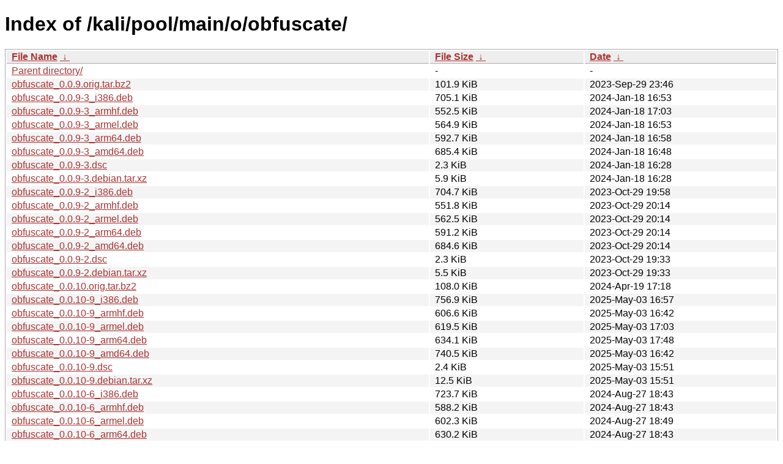

--- FILE ---
content_type: text/html
request_url: https://old.kali.org/kali/pool/main/o/obfuscate/?C=N&O=D
body_size: 1841
content:
<!DOCTYPE html><html><head><meta http-equiv="content-type" content="text/html; charset=utf-8"><meta name="viewport" content="width=device-width"><style type="text/css">body,html {background:#fff;font-family:"Bitstream Vera Sans","Lucida Grande","Lucida Sans Unicode",Lucidux,Verdana,Lucida,sans-serif;}tr:nth-child(even) {background:#f4f4f4;}th,td {padding:0.1em 0.5em;}th {text-align:left;font-weight:bold;background:#eee;border-bottom:1px solid #aaa;}#list {border:1px solid #aaa;width:100%;}a {color:#a33;}a:hover {color:#e33;}</style>

<title>Index of /kali/pool/main/o/obfuscate/</title>
</head><body><h1>Index of /kali/pool/main/o/obfuscate/</h1>
<table id="list"><thead><tr><th style="width:55%"><a href="?C=N&amp;O=A">File Name</a>&nbsp;<a href="?C=N&amp;O=D">&nbsp;&darr;&nbsp;</a></th><th style="width:20%"><a href="?C=S&amp;O=A">File Size</a>&nbsp;<a href="?C=S&amp;O=D">&nbsp;&darr;&nbsp;</a></th><th style="width:25%"><a href="?C=M&amp;O=A">Date</a>&nbsp;<a href="?C=M&amp;O=D">&nbsp;&darr;&nbsp;</a></th></tr></thead>
<tbody><tr><td class="link"><a href="../?C=N&amp;O=D">Parent directory/</a></td><td class="size">-</td><td class="date">-</td></tr>
<tr><td class="link"><a href="obfuscate_0.0.9.orig.tar.bz2" title="obfuscate_0.0.9.orig.tar.bz2">obfuscate_0.0.9.orig.tar.bz2</a></td><td class="size">101.9 KiB</td><td class="date">2023-Sep-29 23:46</td></tr>
<tr><td class="link"><a href="obfuscate_0.0.9-3_i386.deb" title="obfuscate_0.0.9-3_i386.deb">obfuscate_0.0.9-3_i386.deb</a></td><td class="size">705.1 KiB</td><td class="date">2024-Jan-18 16:53</td></tr>
<tr><td class="link"><a href="obfuscate_0.0.9-3_armhf.deb" title="obfuscate_0.0.9-3_armhf.deb">obfuscate_0.0.9-3_armhf.deb</a></td><td class="size">552.5 KiB</td><td class="date">2024-Jan-18 17:03</td></tr>
<tr><td class="link"><a href="obfuscate_0.0.9-3_armel.deb" title="obfuscate_0.0.9-3_armel.deb">obfuscate_0.0.9-3_armel.deb</a></td><td class="size">564.9 KiB</td><td class="date">2024-Jan-18 16:53</td></tr>
<tr><td class="link"><a href="obfuscate_0.0.9-3_arm64.deb" title="obfuscate_0.0.9-3_arm64.deb">obfuscate_0.0.9-3_arm64.deb</a></td><td class="size">592.7 KiB</td><td class="date">2024-Jan-18 16:58</td></tr>
<tr><td class="link"><a href="obfuscate_0.0.9-3_amd64.deb" title="obfuscate_0.0.9-3_amd64.deb">obfuscate_0.0.9-3_amd64.deb</a></td><td class="size">685.4 KiB</td><td class="date">2024-Jan-18 16:48</td></tr>
<tr><td class="link"><a href="obfuscate_0.0.9-3.dsc" title="obfuscate_0.0.9-3.dsc">obfuscate_0.0.9-3.dsc</a></td><td class="size">2.3 KiB</td><td class="date">2024-Jan-18 16:28</td></tr>
<tr><td class="link"><a href="obfuscate_0.0.9-3.debian.tar.xz" title="obfuscate_0.0.9-3.debian.tar.xz">obfuscate_0.0.9-3.debian.tar.xz</a></td><td class="size">5.9 KiB</td><td class="date">2024-Jan-18 16:28</td></tr>
<tr><td class="link"><a href="obfuscate_0.0.9-2_i386.deb" title="obfuscate_0.0.9-2_i386.deb">obfuscate_0.0.9-2_i386.deb</a></td><td class="size">704.7 KiB</td><td class="date">2023-Oct-29 19:58</td></tr>
<tr><td class="link"><a href="obfuscate_0.0.9-2_armhf.deb" title="obfuscate_0.0.9-2_armhf.deb">obfuscate_0.0.9-2_armhf.deb</a></td><td class="size">551.8 KiB</td><td class="date">2023-Oct-29 20:14</td></tr>
<tr><td class="link"><a href="obfuscate_0.0.9-2_armel.deb" title="obfuscate_0.0.9-2_armel.deb">obfuscate_0.0.9-2_armel.deb</a></td><td class="size">562.5 KiB</td><td class="date">2023-Oct-29 20:14</td></tr>
<tr><td class="link"><a href="obfuscate_0.0.9-2_arm64.deb" title="obfuscate_0.0.9-2_arm64.deb">obfuscate_0.0.9-2_arm64.deb</a></td><td class="size">591.2 KiB</td><td class="date">2023-Oct-29 20:14</td></tr>
<tr><td class="link"><a href="obfuscate_0.0.9-2_amd64.deb" title="obfuscate_0.0.9-2_amd64.deb">obfuscate_0.0.9-2_amd64.deb</a></td><td class="size">684.6 KiB</td><td class="date">2023-Oct-29 20:14</td></tr>
<tr><td class="link"><a href="obfuscate_0.0.9-2.dsc" title="obfuscate_0.0.9-2.dsc">obfuscate_0.0.9-2.dsc</a></td><td class="size">2.3 KiB</td><td class="date">2023-Oct-29 19:33</td></tr>
<tr><td class="link"><a href="obfuscate_0.0.9-2.debian.tar.xz" title="obfuscate_0.0.9-2.debian.tar.xz">obfuscate_0.0.9-2.debian.tar.xz</a></td><td class="size">5.5 KiB</td><td class="date">2023-Oct-29 19:33</td></tr>
<tr><td class="link"><a href="obfuscate_0.0.10.orig.tar.bz2" title="obfuscate_0.0.10.orig.tar.bz2">obfuscate_0.0.10.orig.tar.bz2</a></td><td class="size">108.0 KiB</td><td class="date">2024-Apr-19 17:18</td></tr>
<tr><td class="link"><a href="obfuscate_0.0.10-9_i386.deb" title="obfuscate_0.0.10-9_i386.deb">obfuscate_0.0.10-9_i386.deb</a></td><td class="size">756.9 KiB</td><td class="date">2025-May-03 16:57</td></tr>
<tr><td class="link"><a href="obfuscate_0.0.10-9_armhf.deb" title="obfuscate_0.0.10-9_armhf.deb">obfuscate_0.0.10-9_armhf.deb</a></td><td class="size">606.6 KiB</td><td class="date">2025-May-03 16:42</td></tr>
<tr><td class="link"><a href="obfuscate_0.0.10-9_armel.deb" title="obfuscate_0.0.10-9_armel.deb">obfuscate_0.0.10-9_armel.deb</a></td><td class="size">619.5 KiB</td><td class="date">2025-May-03 17:03</td></tr>
<tr><td class="link"><a href="obfuscate_0.0.10-9_arm64.deb" title="obfuscate_0.0.10-9_arm64.deb">obfuscate_0.0.10-9_arm64.deb</a></td><td class="size">634.1 KiB</td><td class="date">2025-May-03 17:48</td></tr>
<tr><td class="link"><a href="obfuscate_0.0.10-9_amd64.deb" title="obfuscate_0.0.10-9_amd64.deb">obfuscate_0.0.10-9_amd64.deb</a></td><td class="size">740.5 KiB</td><td class="date">2025-May-03 16:42</td></tr>
<tr><td class="link"><a href="obfuscate_0.0.10-9.dsc" title="obfuscate_0.0.10-9.dsc">obfuscate_0.0.10-9.dsc</a></td><td class="size">2.4 KiB</td><td class="date">2025-May-03 15:51</td></tr>
<tr><td class="link"><a href="obfuscate_0.0.10-9.debian.tar.xz" title="obfuscate_0.0.10-9.debian.tar.xz">obfuscate_0.0.10-9.debian.tar.xz</a></td><td class="size">12.5 KiB</td><td class="date">2025-May-03 15:51</td></tr>
<tr><td class="link"><a href="obfuscate_0.0.10-6_i386.deb" title="obfuscate_0.0.10-6_i386.deb">obfuscate_0.0.10-6_i386.deb</a></td><td class="size">723.7 KiB</td><td class="date">2024-Aug-27 18:43</td></tr>
<tr><td class="link"><a href="obfuscate_0.0.10-6_armhf.deb" title="obfuscate_0.0.10-6_armhf.deb">obfuscate_0.0.10-6_armhf.deb</a></td><td class="size">588.2 KiB</td><td class="date">2024-Aug-27 18:43</td></tr>
<tr><td class="link"><a href="obfuscate_0.0.10-6_armel.deb" title="obfuscate_0.0.10-6_armel.deb">obfuscate_0.0.10-6_armel.deb</a></td><td class="size">602.3 KiB</td><td class="date">2024-Aug-27 18:49</td></tr>
<tr><td class="link"><a href="obfuscate_0.0.10-6_arm64.deb" title="obfuscate_0.0.10-6_arm64.deb">obfuscate_0.0.10-6_arm64.deb</a></td><td class="size">630.2 KiB</td><td class="date">2024-Aug-27 18:43</td></tr>
<tr><td class="link"><a href="obfuscate_0.0.10-6_amd64.deb" title="obfuscate_0.0.10-6_amd64.deb">obfuscate_0.0.10-6_amd64.deb</a></td><td class="size">731.8 KiB</td><td class="date">2024-Aug-27 18:23</td></tr>
<tr><td class="link"><a href="obfuscate_0.0.10-6.dsc" title="obfuscate_0.0.10-6.dsc">obfuscate_0.0.10-6.dsc</a></td><td class="size">2.2 KiB</td><td class="date">2024-Aug-27 17:37</td></tr>
<tr><td class="link"><a href="obfuscate_0.0.10-6.debian.tar.xz" title="obfuscate_0.0.10-6.debian.tar.xz">obfuscate_0.0.10-6.debian.tar.xz</a></td><td class="size">11.9 KiB</td><td class="date">2024-Aug-27 17:37</td></tr>
<tr><td class="link"><a href="obfuscate_0.0.10-4_i386.deb" title="obfuscate_0.0.10-4_i386.deb">obfuscate_0.0.10-4_i386.deb</a></td><td class="size">723.3 KiB</td><td class="date">2024-Aug-03 13:37</td></tr>
<tr><td class="link"><a href="obfuscate_0.0.10-4_armhf.deb" title="obfuscate_0.0.10-4_armhf.deb">obfuscate_0.0.10-4_armhf.deb</a></td><td class="size">589.1 KiB</td><td class="date">2024-Aug-03 13:48</td></tr>
<tr><td class="link"><a href="obfuscate_0.0.10-4_armel.deb" title="obfuscate_0.0.10-4_armel.deb">obfuscate_0.0.10-4_armel.deb</a></td><td class="size">602.0 KiB</td><td class="date">2024-Aug-03 13:43</td></tr>
<tr><td class="link"><a href="obfuscate_0.0.10-4_arm64.deb" title="obfuscate_0.0.10-4_arm64.deb">obfuscate_0.0.10-4_arm64.deb</a></td><td class="size">629.1 KiB</td><td class="date">2024-Aug-03 13:48</td></tr>
<tr><td class="link"><a href="obfuscate_0.0.10-4_amd64.deb" title="obfuscate_0.0.10-4_amd64.deb">obfuscate_0.0.10-4_amd64.deb</a></td><td class="size">732.5 KiB</td><td class="date">2024-Aug-03 13:42</td></tr>
<tr><td class="link"><a href="obfuscate_0.0.10-4.dsc" title="obfuscate_0.0.10-4.dsc">obfuscate_0.0.10-4.dsc</a></td><td class="size">1.7 KiB</td><td class="date">2024-Aug-03 13:17</td></tr>
<tr><td class="link"><a href="obfuscate_0.0.10-4.debian.tar.xz" title="obfuscate_0.0.10-4.debian.tar.xz">obfuscate_0.0.10-4.debian.tar.xz</a></td><td class="size">4.4 KiB</td><td class="date">2024-Aug-03 13:17</td></tr>
<tr><td class="link"><a href="obfuscate_0.0.10-2_i386.deb" title="obfuscate_0.0.10-2_i386.deb">obfuscate_0.0.10-2_i386.deb</a></td><td class="size">718.8 KiB</td><td class="date">2024-May-05 17:13</td></tr>
<tr><td class="link"><a href="obfuscate_0.0.10-2_armhf.deb" title="obfuscate_0.0.10-2_armhf.deb">obfuscate_0.0.10-2_armhf.deb</a></td><td class="size">562.6 KiB</td><td class="date">2024-May-05 17:23</td></tr>
<tr><td class="link"><a href="obfuscate_0.0.10-2_armel.deb" title="obfuscate_0.0.10-2_armel.deb">obfuscate_0.0.10-2_armel.deb</a></td><td class="size">576.6 KiB</td><td class="date">2024-May-05 17:23</td></tr>
<tr><td class="link"><a href="obfuscate_0.0.10-2_arm64.deb" title="obfuscate_0.0.10-2_arm64.deb">obfuscate_0.0.10-2_arm64.deb</a></td><td class="size">603.5 KiB</td><td class="date">2024-May-05 17:13</td></tr>
<tr><td class="link"><a href="obfuscate_0.0.10-2_amd64.deb" title="obfuscate_0.0.10-2_amd64.deb">obfuscate_0.0.10-2_amd64.deb</a></td><td class="size">698.5 KiB</td><td class="date">2024-May-05 17:13</td></tr>
<tr><td class="link"><a href="obfuscate_0.0.10-2.dsc" title="obfuscate_0.0.10-2.dsc">obfuscate_0.0.10-2.dsc</a></td><td class="size">2.2 KiB</td><td class="date">2024-May-05 16:42</td></tr>
<tr><td class="link"><a href="obfuscate_0.0.10-2.debian.tar.xz" title="obfuscate_0.0.10-2.debian.tar.xz">obfuscate_0.0.10-2.debian.tar.xz</a></td><td class="size">4.2 KiB</td><td class="date">2024-May-05 16:42</td></tr>
<tr><td class="link"><a href="obfuscate_0.0.10-11_i386.deb" title="obfuscate_0.0.10-11_i386.deb">obfuscate_0.0.10-11_i386.deb</a></td><td class="size">754.0 KiB</td><td class="date">2025-Sep-07 17:19</td></tr>
<tr><td class="link"><a href="obfuscate_0.0.10-11_armhf.deb" title="obfuscate_0.0.10-11_armhf.deb">obfuscate_0.0.10-11_armhf.deb</a></td><td class="size">601.1 KiB</td><td class="date">2025-Sep-07 17:19</td></tr>
<tr><td class="link"><a href="obfuscate_0.0.10-11_arm64.deb" title="obfuscate_0.0.10-11_arm64.deb">obfuscate_0.0.10-11_arm64.deb</a></td><td class="size">630.4 KiB</td><td class="date">2025-Sep-07 17:29</td></tr>
<tr><td class="link"><a href="obfuscate_0.0.10-11_amd64.deb" title="obfuscate_0.0.10-11_amd64.deb">obfuscate_0.0.10-11_amd64.deb</a></td><td class="size">733.9 KiB</td><td class="date">2025-Sep-07 17:19</td></tr>
<tr><td class="link"><a href="obfuscate_0.0.10-11.dsc" title="obfuscate_0.0.10-11.dsc">obfuscate_0.0.10-11.dsc</a></td><td class="size">1.8 KiB</td><td class="date">2025-Sep-07 16:42</td></tr>
<tr><td class="link"><a href="obfuscate_0.0.10-11.debian.tar.xz" title="obfuscate_0.0.10-11.debian.tar.xz">obfuscate_0.0.10-11.debian.tar.xz</a></td><td class="size">13.0 KiB</td><td class="date">2025-Sep-07 16:42</td></tr>
</tbody></table></body></html>